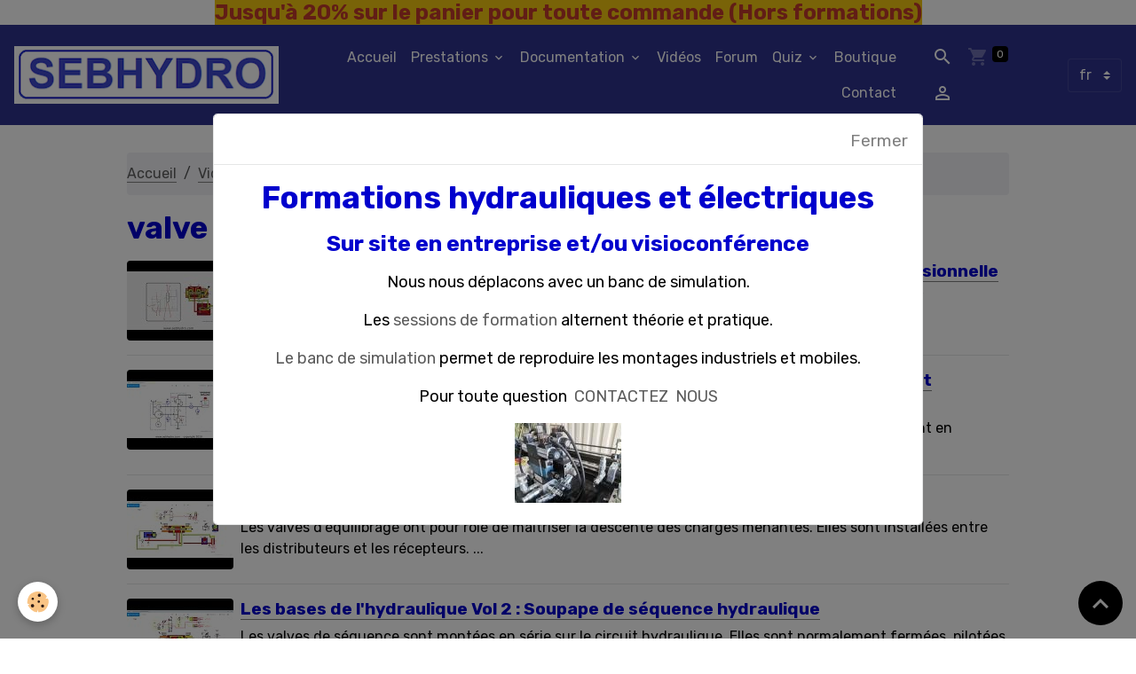

--- FILE ---
content_type: text/html; charset=UTF-8
request_url: https://www.sebhydro.com/videos/do/tag/valve-pression/
body_size: 155852
content:

<!DOCTYPE html>
<html lang="fr">
    <head>
        <title>valve pression</title>
        <meta name="theme-color" content="#2E328C">
        <meta name="msapplication-navbutton-color" content="#2E328C">
        <!-- METATAGS -->
        <!-- rebirth / mosaic -->
<!--[if IE]>
<meta http-equiv="X-UA-Compatible" content="IE=edge">
<![endif]-->
<meta charset="utf-8">
<meta name="viewport" content="width=device-width, initial-scale=1, shrink-to-fit=no">
    <link rel="canonical" href="https://www.sebhydro.com/videos/do/tag/valve-pression/">
    <meta name="msvalidate.01" content="E36F05A62B617731CFE1EC6AE07450C1">
    <meta name="google-site-verification" content="google-site-verification: google77b1d4578dc2b03f.html">
<meta name="generator" content="e-monsite (e-monsite.com)">

    <link rel="icon" href="https://www.sebhydro.com/medias/site/favicon/logo-16-pixel-1.png">
    <link rel="apple-touch-icon" sizes="114x114" href="https://www.sebhydro.com/medias/site/mobilefavicon/logo300px.png?fx=c_114_114">
    <link rel="apple-touch-icon" sizes="72x72" href="https://www.sebhydro.com/medias/site/mobilefavicon/logo300px.png?fx=c_72_72">
    <link rel="apple-touch-icon" href="https://www.sebhydro.com/medias/site/mobilefavicon/logo300px.png?fx=c_57_57">
    <link rel="apple-touch-icon-precomposed" href="https://www.sebhydro.com/medias/site/mobilefavicon/logo300px.png?fx=c_57_57">


    
    <link rel="preconnect" href="https://fonts.googleapis.com">
    <link rel="preconnect" href="https://fonts.gstatic.com" crossorigin="anonymous">
    <link href="https://fonts.googleapis.com/css?family=Rubik:300,300italic,400,400italic,700,700italic&display=swap" rel="stylesheet">

<link href="//www.sebhydro.com/themes/combined.css?v=6_1642769533_214" rel="stylesheet">


<link rel="preload" href="//www.sebhydro.com/medias/static/themes/bootstrap_v4/js/jquery-3.6.3.min.js?v=26012023" as="script">
<script src="//www.sebhydro.com/medias/static/themes/bootstrap_v4/js/jquery-3.6.3.min.js?v=26012023"></script>
<link rel="preload" href="//www.sebhydro.com/medias/static/themes/bootstrap_v4/js/popper.min.js?v=31012023" as="script">
<script src="//www.sebhydro.com/medias/static/themes/bootstrap_v4/js/popper.min.js?v=31012023"></script>
<link rel="preload" href="//www.sebhydro.com/medias/static/themes/bootstrap_v4/js/bootstrap.min.js?v=31012023" as="script">
<script src="//www.sebhydro.com/medias/static/themes/bootstrap_v4/js/bootstrap.min.js?v=31012023"></script>
<script src="//www.sebhydro.com/themes/combined.js?v=6_1642769533_214&lang=fr"></script>
<script type="application/ld+json">
    {
        "@context" : "https://schema.org/",
        "@type" : "WebSite",
        "name" : "Formation hydraulique",
        "url" : "https://www.sebhydro.com/"
    }
</script>




        <!-- //METATAGS -->
            <script src="//www.sebhydro.com/medias/static/js/rgpd-cookies/jquery.rgpd-cookies.js?v=751"></script>
    <script>
                                    $(document).ready(function() {
            $.RGPDCookies({
                theme: 'bootstrap_v4',
                site: 'www.sebhydro.com',
                privacy_policy_link: '/about/privacypolicy/',
                cookies: [{"id":null,"favicon_url":"https:\/\/ssl.gstatic.com\/analytics\/20210414-01\/app\/static\/analytics_standard_icon.png","enabled":true,"model":"google_analytics","title":"Google Analytics","short_description":"Permet d'analyser les statistiques de consultation de notre site","long_description":"Indispensable pour piloter notre site internet, il permet de mesurer des indicateurs comme l\u2019affluence, les produits les plus consult\u00e9s, ou encore la r\u00e9partition g\u00e9ographique des visiteurs.","privacy_policy_url":"https:\/\/support.google.com\/analytics\/answer\/6004245?hl=fr","slug":"google-analytics"},{"id":null,"favicon_url":"","enabled":true,"model":"addthis","title":"AddThis","short_description":"Partage social","long_description":"Nous utilisons cet outil afin de vous proposer des liens de partage vers des plateformes tiers comme Twitter, Facebook, etc.","privacy_policy_url":"https:\/\/www.oracle.com\/legal\/privacy\/addthis-privacy-policy.html","slug":"addthis"}],
                modal_title: 'Gestion\u0020des\u0020cookies',
                modal_description: 'd\u00E9pose\u0020des\u0020cookies\u0020pour\u0020am\u00E9liorer\u0020votre\u0020exp\u00E9rience\u0020de\u0020navigation,\nmesurer\u0020l\u0027audience\u0020du\u0020site\u0020internet,\u0020afficher\u0020des\u0020publicit\u00E9s\u0020personnalis\u00E9es,\nr\u00E9aliser\u0020des\u0020campagnes\u0020cibl\u00E9es\u0020et\u0020personnaliser\u0020l\u0027interface\u0020du\u0020site.',
                privacy_policy_label: 'Consulter\u0020la\u0020politique\u0020de\u0020confidentialit\u00E9',
                check_all_label: 'Tout\u0020cocher',
                refuse_button: 'Refuser',
                settings_button: 'Param\u00E9trer',
                accept_button: 'Accepter',
                callback: function() {
                    // website google analytics case (with gtag), consent "on the fly"
                    if ('gtag' in window && typeof window.gtag === 'function') {
                        if (window.jsCookie.get('rgpd-cookie-google-analytics') === undefined
                            || window.jsCookie.get('rgpd-cookie-google-analytics') === '0') {
                            gtag('consent', 'update', {
                                'ad_storage': 'denied',
                                'analytics_storage': 'denied'
                            });
                        } else {
                            gtag('consent', 'update', {
                                'ad_storage': 'granted',
                                'analytics_storage': 'granted'
                            });
                        }
                    }
                }
            });
        });
    </script>
        <script async src="https://www.googletagmanager.com/gtag/js?id=G-4VN4372P6E"></script>
<script>
    window.dataLayer = window.dataLayer || [];
    function gtag(){dataLayer.push(arguments);}
    
    gtag('consent', 'default', {
        'ad_storage': 'denied',
        'analytics_storage': 'denied'
    });
    
    gtag('js', new Date());
    gtag('config', 'G-4VN4372P6E');
</script>

        
    <!-- Global site tag (gtag.js) -->
        <script async src="https://www.googletagmanager.com/gtag/js?id=UA-148223200-1"></script>
        <script>
        window.dataLayer = window.dataLayer || [];
        function gtag(){dataLayer.push(arguments);}

gtag('consent', 'default', {
            'ad_storage': 'denied',
            'analytics_storage': 'denied'
        });
        gtag('set', 'allow_ad_personalization_signals', false);
                gtag('js', new Date());
        gtag('config', 'UA-148223200-1');
        gtag('config', 'G-302828358');
    </script>
                            </head>
    <body id="videos_do_tag_valve-pression" data-template="default">
        

                <!-- CUSTOMIZE AREA -->
        <div id="top-site" class="sticky-top">
            <h3 style="text-align: center;"><font color="#e74c3c"><span style="font-size: 24px; background-color: rgb(241, 196, 15);"></span></font><span style="font-size:24px;"><a href="https://www.sebhydro.com/boutique/"><span style="color:#c0392b;"><span style="background-color:#f1c40f;">Jusqu&#39;&agrave; 20% sur le panier pour toute commande (Hors formations)</span></span></a></span></h3>

        </div>
                <!-- BRAND TOP -->
        
        <!-- NAVBAR -->
                                                                                                                <nav class="navbar navbar-expand-lg position-sticky" id="navbar" data-animation="sliding" data-shrink="150">
                                                                    <a aria-label="brand" class="navbar-brand d-inline-flex align-items-center" href="https://www.sebhydro.com/">
                                                    <img src="https://www.sebhydro.com/medias/site/logos/logo300px.png" alt="Formation hydraulique" class="img-fluid brand-logo mr-2 d-inline-block">
                                                                        <span class="brand-titles d-lg-flex flex-column align-items-start">
                            <span class="brand-title d-none">Formation hydraulique</span>
                                                    </span>
                                            </a>
                                                    <button id="buttonBurgerMenu" title="BurgerMenu" class="navbar-toggler collapsed" type="button" data-toggle="collapse" data-target="#menu">
                    <span></span>
                    <span></span>
                    <span></span>
                    <span></span>
                </button>
                <div class="collapse navbar-collapse flex-lg-grow-0 ml-lg-auto" id="menu">
                                                                                                                <ul class="navbar-nav navbar-menu nav-all nav-all-right">
                                                                                                                                                                                            <li class="nav-item" data-index="1">
                            <a class="nav-link" href="https://www.sebhydro.com/">
                                                                Accueil
                            </a>
                                                                                </li>
                                                                                                                                                                                                                                                                            <li class="nav-item dropdown" data-index="2">
                            <a class="nav-link dropdown-toggle" href="https://www.sebhydro.com/pages/prestation/">
                                                                Prestations
                            </a>
                                                                                        <div class="collapse dropdown-menu">
                                    <ul class="list-unstyled">
                                                                                                                                                                                                                                                                    <li>
                                                <a class="dropdown-item" href="https://www.sebhydro.com/pages/prestation/prestation.html">
                                                    Prestations
                                                </a>
                                                                                                                                            </li>
                                                                                                                                                                                                                                                                    <li>
                                                <a class="dropdown-item" href="https://www.sebhydro.com/pages/prestation/formation-securite-hydraulique.html">
                                                    Formation sécurité hydraulique
                                                </a>
                                                                                                                                            </li>
                                                                                                                                                                                                                                                                    <li>
                                                <a class="dropdown-item" href="https://www.sebhydro.com/pages/prestation/tuyautage-et-raccordement-hydraulique.html">
                                                    Tuyautage hydraulique
                                                </a>
                                                                                                                                            </li>
                                                                                                                                                                                                                                                                    <li>
                                                <a class="dropdown-item" href="https://www.sebhydro.com/pages/prestation/page-4-1.html">
                                                    Contrôle et gonflage des accum
                                                </a>
                                                                                                                                            </li>
                                                                                                                                                                                                                                                                    <li>
                                                <a class="dropdown-item" href="https://www.sebhydro.com/pages/prestation/formation-pneumatique.html">
                                                    Pneumatique
                                                </a>
                                                                                                                                            </li>
                                                                                                                                                                                                                                                                    <li>
                                                <a class="dropdown-item" href="https://www.sebhydro.com/pages/prestation/realiser-les-reglages-sur-une-installation-oleohydraulique.html">
                                                    Réglages instal. oléohydrauliq
                                                </a>
                                                                                                                                            </li>
                                                                                                                                                                                                                                                                    <li>
                                                <a class="dropdown-item" href="https://www.sebhydro.com/pages/prestation/formation-hydraulique-de-base.html">
                                                    Formation hydraulique de base
                                                </a>
                                                                                                                                            </li>
                                                                                                                                                                                                                                                                    <li>
                                                <a class="dropdown-item" href="https://www.sebhydro.com/pages/prestation/formation-hydraulique-depannage.html">
                                                    Formation hydraulique dépannag
                                                </a>
                                                                                                                                            </li>
                                                                                                                                                                                                                                                                    <li>
                                                <a class="dropdown-item" href="https://www.sebhydro.com/pages/prestation/formation-hydraulique-systeme-avec-regulation.html">
                                                    Formation hydraulique système
                                                </a>
                                                                                                                                            </li>
                                                                                                                                                                                                                                                                    <li>
                                                <a class="dropdown-item" href="https://www.sebhydro.com/pages/prestation/page-4.html">
                                                    Hydraulique proportionnelle
                                                </a>
                                                                                                                                            </li>
                                                                                                                                                                                                                                                                    <li>
                                                <a class="dropdown-item" href="https://www.sebhydro.com/pages/prestation/lecture-des-schemas-avec-clapets-logiques.html">
                                                    Schémas avec clapets logiques
                                                </a>
                                                                                                                                            </li>
                                                                                                                                                                                                                                                                    <li>
                                                <a class="dropdown-item" href="https://www.sebhydro.com/pages/prestation/page-9.html">
                                                    Concevoir un circuit hydrauliq
                                                </a>
                                                                                                                                            </li>
                                                                                                                                                                                                                                                                    <li>
                                                <a class="dropdown-item" href="https://www.sebhydro.com/pages/prestation/page-10.html">
                                                    Hydraulique expert
                                                </a>
                                                                                                                                            </li>
                                                                                                                                                                                                                                                                    <li>
                                                <a class="dropdown-item" href="https://www.sebhydro.com/pages/prestation/electricite-basique-embarque.html">
                                                    Electricité basique embarquée
                                                </a>
                                                                                                                                            </li>
                                                                                                                                                                                                                                                                    <li>
                                                <a class="dropdown-item" href="https://www.sebhydro.com/pages/prestation/page-11.html">
                                                    Lecture schéma électrique des
                                                </a>
                                                                                                                                            </li>
                                                                                                                                                                                                                                                                    <li>
                                                <a class="dropdown-item" href="https://www.sebhydro.com/pages/prestation/formation-controle-et-depannage-des-circuits-fermes.html">
                                                    Contrôle / Dépannage des circu
                                                </a>
                                                                                                                                            </li>
                                                                                                                                                                                                                                                                    <li>
                                                <a class="dropdown-item" href="https://www.sebhydro.com/pages/prestation/formation-motorisation.html">
                                                    Dépannage motorisation thermiq
                                                </a>
                                                                                                                                            </li>
                                                                                                                                                                                                                                                                    <li>
                                                <a class="dropdown-item" href="https://www.sebhydro.com/pages/prestation/formation-soudure-a-l-arc.html">
                                                    Soudure à l'arc
                                                </a>
                                                                                                                                            </li>
                                                                                                                                                                                                                                                                    <li>
                                                <a class="dropdown-item" href="https://www.sebhydro.com/pages/prestation/page-8.html">
                                                    Electricité industrielle
                                                </a>
                                                                                                                                            </li>
                                                                                                                                                                                                                                                                    <li>
                                                <a class="dropdown-item" href="https://www.sebhydro.com/pages/prestation/electricite-basique-embarque-1.html">
                                                    Habilitation électrique : Engi
                                                </a>
                                                                                                                                            </li>
                                                                                                                                                                                                                                                                    <li>
                                                <a class="dropdown-item" href="https://www.sebhydro.com/pages/prestation/page-depannage-electrique.html">
                                                    Dépannage électrique industrie
                                                </a>
                                                                                                                                            </li>
                                                                                                                                                                                                                                                                    <li>
                                                <a class="dropdown-item" href="https://www.sebhydro.com/pages/prestation/page-8-1.html">
                                                    Habilitation électrique : Bass
                                                </a>
                                                                                                                                            </li>
                                                                                                                                                                                                                                                                    <li>
                                                <a class="dropdown-item" href="https://www.sebhydro.com/pages/prestation/page-5.html">
                                                    Hydraulique niveau 2
                                                </a>
                                                                                                                                            </li>
                                                                                                                                                                                                                                                                    <li>
                                                <a class="dropdown-item" href="https://www.sebhydro.com/pages/prestation/page-6.html">
                                                    Hydraulique niveau 1
                                                </a>
                                                                                                                                            </li>
                                                                                                                                                                                                                                                                    <li>
                                                <a class="dropdown-item" href="https://www.sebhydro.com/pages/prestation/page-7.html">
                                                    Hydraulique niveau 3
                                                </a>
                                                                                                                                            </li>
                                                                                                                                                                                                                                                                    <li>
                                                <a class="dropdown-item" href="https://www.sebhydro.com/pages/prestation/controle-et-depannage-des-circuits-fermes.html">
                                                    Dépannage circuits fermés
                                                </a>
                                                                                                                                            </li>
                                                                                                                                                                                                                                                                    <li>
                                                <a class="dropdown-item" href="https://www.sebhydro.com/pages/prestation/formation-hydraulique-e-learning-visio-conference.html">
                                                    Formation hydraulique E-Learni
                                                </a>
                                                                                                                                            </li>
                                                                                                                                                                                                                                                                    <li>
                                                <a class="dropdown-item" href="https://www.sebhydro.com/pages/prestation/formation-electricite-basique-embarquee-inter-entreprises.html">
                                                    Formation électricité basique
                                                </a>
                                                                                                                                            </li>
                                                                                                                                                                                                                                                                    <li>
                                                <a class="dropdown-item" href="https://www.sebhydro.com/pages/prestation/expertise-hydraulique.html">
                                                    Expertise hydraulique
                                                </a>
                                                                                                                                            </li>
                                                                                                                                                                                                                                                                    <li>
                                                <a class="dropdown-item" href="https://www.sebhydro.com/pages/prestation/hotline-hydraulique.html">
                                                    HOTLINE  hydraulique
                                                </a>
                                                                                                                                            </li>
                                                                                                                                                                                                                                                                    <li>
                                                <a class="dropdown-item" href="https://www.sebhydro.com/pages/prestation/page-3.html">
                                                    Banc hydraulique
                                                </a>
                                                                                                                                            </li>
                                                                                                                                                                                                                                                                    <li>
                                                <a class="dropdown-item" href="https://www.sebhydro.com/pages/prestation/page-1.html">
                                                    Hydraulique vol 2
                                                </a>
                                                                                                                                            </li>
                                                                                                                                                                                                                                                                    <li>
                                                <a class="dropdown-item" href="https://www.sebhydro.com/pages/prestation/page-2.html">
                                                    Hydraulique Vol 3
                                                </a>
                                                                                                                                            </li>
                                                                                                                                                                                                                                                                    <li>
                                                <a class="dropdown-item" href="https://www.sebhydro.com/pages/prestation/page.html">
                                                    Hydraulique Vol 1
                                                </a>
                                                                                                                                            </li>
                                                                                                                                                                                                                                                                    <li>
                                                <a class="dropdown-item" href="https://www.sebhydro.com/pages/prestation/consultant-hydraulique-freelance.html">
                                                    Consultant  hydraulique freela
                                                </a>
                                                                                                                                            </li>
                                                                                                                                                                                                                                                                    <li>
                                                <a class="dropdown-item" href="https://www.sebhydro.com/pages/prestation/formation-modelisation-impression-3d.html">
                                                    Modélisation & Impression 3D
                                                </a>
                                                                                                                                            </li>
                                                                                <li class="dropdown-menu-root">
                                            <a class="dropdown-item" href="https://www.sebhydro.com/pages/prestation/">Prestations</a>
                                        </li>
                                    </ul>
                                </div>
                                                    </li>
                                                                                                                                                                                                                                                                            <li class="nav-item dropdown" data-index="3">
                            <a class="nav-link dropdown-toggle" href="https://www.sebhydro.com/pages/documentation/">
                                                                Documentation
                            </a>
                                                                                        <div class="collapse dropdown-menu">
                                    <ul class="list-unstyled">
                                                                                                                                                                                                                                                                                                                                                                                                                <li class="dropdown">
                                                <a class="dropdown-item dropdown-toggle" href="https://www.sebhydro.com/pages/documentation/fiche/">
                                                    Fiches
                                                </a>
                                                                                                                                                    <div class="collapse dropdown-menu dropdown-submenu">
                                                        <ul class="list-unstyled">
                                                                                                                            <li>
                                                                    <a class="dropdown-item" href="https://www.sebhydro.com/pages/documentation/fiche/determination-du-diametre-interieur-d-une-tuyauterie.html">N°001 Déterminat°  tuyauterie</a>
                                                                </li>
                                                                                                                            <li>
                                                                    <a class="dropdown-item" href="https://www.sebhydro.com/pages/documentation/fiche/vocabulaire-hydraulique-technique-anglais.html">N°002 Vocabulaire anglais</a>
                                                                </li>
                                                                                                                            <li>
                                                                    <a class="dropdown-item" href="https://www.sebhydro.com/pages/documentation/fiche/les-definitions-hydraulique-expertise-hydraulique.html">N°003 Définitions</a>
                                                                </li>
                                                                                                                            <li>
                                                                    <a class="dropdown-item" href="https://www.sebhydro.com/pages/documentation/fiche/tester-une-bobine-hydraulique.html">N° 004  Tester une bobine</a>
                                                                </li>
                                                                                                                            <li>
                                                                    <a class="dropdown-item" href="https://www.sebhydro.com/pages/documentation/fiche/fiche-n-5-limiteur-de-pression-a-action-directe-formation-hydraulique.html">N° 005 Limiteur de pression di</a>
                                                                </li>
                                                                                                                            <li>
                                                                    <a class="dropdown-item" href="https://www.sebhydro.com/pages/documentation/fiche/fiche-n-6-limiteur-de-pression-a-action-pilotee.html">N°006 Limiteur de pression pil</a>
                                                                </li>
                                                                                                                            <li>
                                                                    <a class="dropdown-item" href="https://www.sebhydro.com/pages/documentation/fiche/fiche-n-7-reglage-pompe-cylindree-variable-pression-constante-expertise-hydraulique.html">N°007 Réglage pompe pression</a>
                                                                </li>
                                                                                                                            <li>
                                                                    <a class="dropdown-item" href="https://www.sebhydro.com/pages/documentation/fiche/page.html">N° 008 Hydraulique de base</a>
                                                                </li>
                                                                                                                            <li>
                                                                    <a class="dropdown-item" href="https://www.sebhydro.com/pages/documentation/fiche/page-1.html">N°009 Réducteur de pression à</a>
                                                                </li>
                                                                                                                            <li>
                                                                    <a class="dropdown-item" href="https://www.sebhydro.com/pages/documentation/fiche/page-2.html">N° 010 Réduction pression pilo</a>
                                                                </li>
                                                                                                                            <li>
                                                                    <a class="dropdown-item" href="https://www.sebhydro.com/pages/documentation/fiche/page-3.html">N°011 Démontage limiteur de pr</a>
                                                                </li>
                                                                                                                            <li>
                                                                    <a class="dropdown-item" href="https://www.sebhydro.com/pages/documentation/fiche/page-4.html">N°012 Pompe à engrenages</a>
                                                                </li>
                                                                                                                            <li>
                                                                    <a class="dropdown-item" href="https://www.sebhydro.com/pages/documentation/fiche/page-5.html">N°013 Débit dans un étrangleur</a>
                                                                </li>
                                                                                                                            <li>
                                                                    <a class="dropdown-item" href="https://www.sebhydro.com/pages/documentation/fiche/page-6.html">N°014 Dimensionner un circuit</a>
                                                                </li>
                                                                                                                            <li>
                                                                    <a class="dropdown-item" href="https://www.sebhydro.com/pages/documentation/fiche/page-7.html">N°015 Choisir dist 6/3</a>
                                                                </li>
                                                                                                                            <li>
                                                                    <a class="dropdown-item" href="https://www.sebhydro.com/pages/documentation/fiche/page-8.html">N°016 Régulateur débit 2 voies</a>
                                                                </li>
                                                                                                                            <li>
                                                                    <a class="dropdown-item" href="https://www.sebhydro.com/pages/documentation/fiche/page-9.html">N° 017 Régulateur débit 3 voie</a>
                                                                </li>
                                                                                                                            <li>
                                                                    <a class="dropdown-item" href="https://www.sebhydro.com/pages/documentation/fiche/page-10.html">N° 018 Distr centre Y</a>
                                                                </li>
                                                                                                                            <li>
                                                                    <a class="dropdown-item" href="https://www.sebhydro.com/pages/documentation/fiche/page-11.html">N° 019 Distr centre fermé</a>
                                                                </li>
                                                                                                                            <li>
                                                                    <a class="dropdown-item" href="https://www.sebhydro.com/pages/documentation/fiche/page-12.html">N° 020 Distr centre tandem</a>
                                                                </li>
                                                                                                                            <li>
                                                                    <a class="dropdown-item" href="https://www.sebhydro.com/pages/documentation/fiche/page-13.html">N°021 Distributeur 4/3 centre</a>
                                                                </li>
                                                                                                                            <li>
                                                                    <a class="dropdown-item" href="https://www.sebhydro.com/pages/documentation/fiche/page-14.html">N° 022 Différence entre circui</a>
                                                                </li>
                                                                                                                            <li>
                                                                    <a class="dropdown-item" href="https://www.sebhydro.com/pages/documentation/fiche/page-15.html">N°023 Tester un vérin hydrauli</a>
                                                                </li>
                                                                                                                            <li>
                                                                    <a class="dropdown-item" href="https://www.sebhydro.com/pages/documentation/fiche/page-16.html">N° 024 Fonctionnement circuit</a>
                                                                </li>
                                                                                                                            <li>
                                                                    <a class="dropdown-item" href="https://www.sebhydro.com/pages/documentation/fiche/page-17.html">N° 025 Limiteur pression</a>
                                                                </li>
                                                                                                                            <li>
                                                                    <a class="dropdown-item" href="https://www.sebhydro.com/pages/documentation/fiche/page-18.html">N° 026 Fonctionnement valves a</a>
                                                                </li>
                                                                                                                            <li>
                                                                    <a class="dropdown-item" href="https://www.sebhydro.com/pages/documentation/fiche/page-19.html">N°027 Réglage antichocs</a>
                                                                </li>
                                                                                                                            <li>
                                                                    <a class="dropdown-item" href="https://www.sebhydro.com/pages/documentation/fiche/page-20.html">N° 028 Installer limiteur débi</a>
                                                                </li>
                                                                                                                            <li>
                                                                    <a class="dropdown-item" href="https://www.sebhydro.com/pages/documentation/fiche/page-21.html">N°029 Les vases communicants</a>
                                                                </li>
                                                                                                                            <li>
                                                                    <a class="dropdown-item" href="https://www.sebhydro.com/pages/documentation/fiche/page-22.html">N° 030 Exercice corrigé : note</a>
                                                                </li>
                                                                                                                            <li>
                                                                    <a class="dropdown-item" href="https://www.sebhydro.com/pages/documentation/fiche/page-23.html">N° 031 Valve séquence</a>
                                                                </li>
                                                                                                                            <li>
                                                                    <a class="dropdown-item" href="https://www.sebhydro.com/pages/documentation/fiche/page-24.html">N°032 Soupape de séquence</a>
                                                                </li>
                                                                                                                            <li>
                                                                    <a class="dropdown-item" href="https://www.sebhydro.com/pages/documentation/fiche/page-25.html">N°033 Réglage des valves</a>
                                                                </li>
                                                                                                                            <li>
                                                                    <a class="dropdown-item" href="https://www.sebhydro.com/pages/documentation/fiche/page-26.html">N° 034 Clapets pilotés</a>
                                                                </li>
                                                                                                                            <li>
                                                                    <a class="dropdown-item" href="https://www.sebhydro.com/pages/documentation/fiche/page-27.html">N°035 Les valves d'équilibrage</a>
                                                                </li>
                                                                                                                            <li>
                                                                    <a class="dropdown-item" href="https://www.sebhydro.com/pages/documentation/fiche/page-28.html">N°036 valves d'équilibrage pil</a>
                                                                </li>
                                                                                                                            <li>
                                                                    <a class="dropdown-item" href="https://www.sebhydro.com/pages/documentation/fiche/page-29.html">N°037 Réglage valve équilibrag</a>
                                                                </li>
                                                                                                                            <li>
                                                                    <a class="dropdown-item" href="https://www.sebhydro.com/pages/documentation/fiche/page-30.html">N° 038 Pompe à pistons</a>
                                                                </li>
                                                                                                                            <li>
                                                                    <a class="dropdown-item" href="https://www.sebhydro.com/pages/documentation/fiche/page-31.html">N°039 Etude schéma centrale</a>
                                                                </li>
                                                                                                                            <li>
                                                                    <a class="dropdown-item" href="https://www.sebhydro.com/pages/documentation/fiche/page-32.html">N°040 Circuit scie à ruban</a>
                                                                </li>
                                                                                                                            <li>
                                                                    <a class="dropdown-item" href="https://www.sebhydro.com/pages/documentation/fiche/page-33.html">N°041 Fuite vérin levage</a>
                                                                </li>
                                                                                                                            <li>
                                                                    <a class="dropdown-item" href="https://www.sebhydro.com/pages/documentation/fiche/page-34.html">N°042 Formules utiles</a>
                                                                </li>
                                                                                                                            <li>
                                                                    <a class="dropdown-item" href="https://www.sebhydro.com/pages/documentation/fiche/page-35.html">N°043 Clapet parachute</a>
                                                                </li>
                                                                                                                            <li>
                                                                    <a class="dropdown-item" href="https://www.sebhydro.com/pages/documentation/fiche/page-36.html">N°044 réglementation des accum</a>
                                                                </li>
                                                                                                                            <li>
                                                                    <a class="dropdown-item" href="https://www.sebhydro.com/pages/documentation/fiche/page-37.html">N°045 Distributeur LS Fonction</a>
                                                                </li>
                                                                                                                            <li>
                                                                    <a class="dropdown-item" href="https://www.sebhydro.com/pages/documentation/fiche/page-38.html">N° 046 Sécurité hydraulique</a>
                                                                </li>
                                                                                                                            <li>
                                                                    <a class="dropdown-item" href="https://www.sebhydro.com/pages/documentation/fiche/page-39.html">N°047 Fonctionnement 6/3</a>
                                                                </li>
                                                                                                                            <li>
                                                                    <a class="dropdown-item" href="https://www.sebhydro.com/pages/documentation/fiche/page-40.html">N°048 Schéma foreuse</a>
                                                                </li>
                                                                                                                            <li>
                                                                    <a class="dropdown-item" href="https://www.sebhydro.com/pages/documentation/fiche/page-41.html">N°049 Exercice pompe à engrena</a>
                                                                </li>
                                                                                                                            <li>
                                                                    <a class="dropdown-item" href="https://www.sebhydro.com/pages/documentation/fiche/page-42.html">N°050 Séquence de débit</a>
                                                                </li>
                                                                                                                            <li>
                                                                    <a class="dropdown-item" href="https://www.sebhydro.com/pages/documentation/fiche/page-43.html">N°051 Réglage séquence débit</a>
                                                                </li>
                                                                                                                            <li>
                                                                    <a class="dropdown-item" href="https://www.sebhydro.com/pages/documentation/fiche/page-44.html">N°052 Dépannage circuit fermé</a>
                                                                </li>
                                                                                                                            <li>
                                                                    <a class="dropdown-item" href="https://www.sebhydro.com/pages/documentation/fiche/page-45.html">N°053 Exercice pompe à palette</a>
                                                                </li>
                                                                                                                            <li>
                                                                    <a class="dropdown-item" href="https://www.sebhydro.com/pages/documentation/fiche/page-46.html">N°054 Distributeur LS</a>
                                                                </li>
                                                                                                                            <li>
                                                                    <a class="dropdown-item" href="https://www.sebhydro.com/pages/documentation/fiche/page-47.html">N°055 Exo : limiteur pression</a>
                                                                </li>
                                                                                                                            <li>
                                                                    <a class="dropdown-item" href="https://www.sebhydro.com/pages/documentation/fiche/page-48.html">N°056 Distributeur à action pi</a>
                                                                </li>
                                                                                                                            <li>
                                                                    <a class="dropdown-item" href="https://www.sebhydro.com/pages/documentation/fiche/page-49.html">N°057 Clapet logique</a>
                                                                </li>
                                                                                                                            <li>
                                                                    <a class="dropdown-item" href="https://www.sebhydro.com/pages/documentation/fiche/page-50.html">N°058 Symbolisation</a>
                                                                </li>
                                                                                                                            <li>
                                                                    <a class="dropdown-item" href="https://www.sebhydro.com/pages/documentation/fiche/page-51.html">N° 059 BRH</a>
                                                                </li>
                                                                                                                            <li>
                                                                    <a class="dropdown-item" href="https://www.sebhydro.com/pages/documentation/fiche/pompe-regulation-pression-constante.html">N°060 Pompe pression constante</a>
                                                                </li>
                                                                                                                            <li>
                                                                    <a class="dropdown-item" href="https://www.sebhydro.com/pages/documentation/fiche/filtration.html">N°061 Filtration</a>
                                                                </li>
                                                                                                                            <li>
                                                                    <a class="dropdown-item" href="https://www.sebhydro.com/pages/documentation/fiche/base-electricite.html">N°062 Electricité de base</a>
                                                                </li>
                                                                                                                            <li>
                                                                    <a class="dropdown-item" href="https://www.sebhydro.com/pages/documentation/fiche/hydraulique-proportionnelle-boucle-ouverte-boucle-fermee.html">N°063 Hydraulique proportionne</a>
                                                                </li>
                                                                                                                            <li>
                                                                    <a class="dropdown-item" href="https://www.sebhydro.com/pages/documentation/fiche/utilisation-d-un-multimetre-utilise-en-voltmetre.html">N°064 Utilisation voltmètre</a>
                                                                </li>
                                                                                                                            <li>
                                                                    <a class="dropdown-item" href="https://www.sebhydro.com/pages/documentation/fiche/page-52.html">N°065 Pompe LS</a>
                                                                </li>
                                                                                                                            <li>
                                                                    <a class="dropdown-item" href="https://www.sebhydro.com/pages/documentation/fiche/page-53.html">N°066 Branchement relais</a>
                                                                </li>
                                                                                                                            <li>
                                                                    <a class="dropdown-item" href="https://www.sebhydro.com/pages/documentation/fiche/page-54.html">N°067 Distributeur LS 2 tranch</a>
                                                                </li>
                                                                                                                            <li>
                                                                    <a class="dropdown-item" href="https://www.sebhydro.com/pages/documentation/fiche/page-55.html">N°068 Test capteur inductif</a>
                                                                </li>
                                                                                                                            <li>
                                                                    <a class="dropdown-item" href="https://www.sebhydro.com/pages/documentation/fiche/page-56.html">N°069 Réglage pompe Load Sensi</a>
                                                                </li>
                                                                                                                            <li>
                                                                    <a class="dropdown-item" href="https://www.sebhydro.com/pages/documentation/fiche/utilisation-d-un-amperemetre.html">N° 070 Utilisation  ampèremètr</a>
                                                                </li>
                                                                                                                            <li>
                                                                    <a class="dropdown-item" href="https://www.sebhydro.com/pages/documentation/fiche/fonctionnement-distributeur-proportionnel-hydraulique-de-type-6-3.html">N°071 distributeur  6/3 en cou</a>
                                                                </li>
                                                                                                                            <li>
                                                                    <a class="dropdown-item" href="https://www.sebhydro.com/pages/documentation/fiche/page-57.html">N°072 Démarreur</a>
                                                                </li>
                                                                                                                            <li>
                                                                    <a class="dropdown-item" href="https://www.sebhydro.com/pages/documentation/fiche/page-58.html">N° 073 Vue coupe symboles hydr</a>
                                                                </li>
                                                                                                                            <li>
                                                                    <a class="dropdown-item" href="https://www.sebhydro.com/pages/documentation/fiche/page-60.html">N°074 Contrôle circ. démarrage</a>
                                                                </li>
                                                                                                                            <li>
                                                                    <a class="dropdown-item" href="https://www.sebhydro.com/pages/documentation/fiche/page-1-1.html">N°075 Les accumulat. hydrauliq</a>
                                                                </li>
                                                                                                                            <li>
                                                                    <a class="dropdown-item" href="https://www.sebhydro.com/pages/documentation/fiche/page-59.html">N°076 Multiplexage</a>
                                                                </li>
                                                                                                                            <li>
                                                                    <a class="dropdown-item" href="https://www.sebhydro.com/pages/documentation/fiche/les-huiles-hydrauliques.html">N° 077 Les huiles hydrauliques</a>
                                                                </li>
                                                                                                                            <li>
                                                                    <a class="dropdown-item" href="https://www.sebhydro.com/pages/documentation/fiche/page-61.html">N° 078 Analyse schéma électriq</a>
                                                                </li>
                                                                                                                            <li>
                                                                    <a class="dropdown-item" href="https://www.sebhydro.com/pages/documentation/fiche/page-62.html">N°079 Régulateur de débit prio</a>
                                                                </li>
                                                                                                                            <li>
                                                                    <a class="dropdown-item" href="https://www.sebhydro.com/pages/documentation/fiche/controle-et-reglage-des-pompes-hydrauliques.html">N°080 Contrôle réglage des pom</a>
                                                                </li>
                                                                                                                            <li>
                                                                    <a class="dropdown-item" href="https://www.sebhydro.com/pages/documentation/fiche/page-62-1.html">N°081 Les habilitations hydrau</a>
                                                                </li>
                                                                                                                            <li>
                                                                    <a class="dropdown-item" href="https://www.sebhydro.com/pages/documentation/fiche/page-62-1-1.html">N°082 la résistance électrique</a>
                                                                </li>
                                                                                                                            <li>
                                                                    <a class="dropdown-item" href="https://www.sebhydro.com/pages/documentation/fiche/page-62-2.html">N°083 Recouvrement et gain des</a>
                                                                </li>
                                                                                                                            <li>
                                                                    <a class="dropdown-item" href="https://www.sebhydro.com/pages/documentation/fiche/page-62-2-1.html">N°084 Proportionnel et PID</a>
                                                                </li>
                                                                                                                            <li>
                                                                    <a class="dropdown-item" href="https://www.sebhydro.com/pages/documentation/fiche/page-62-2-1-1.html">N°085 Réglage d'une commande p</a>
                                                                </li>
                                                                                                                            <li>
                                                                    <a class="dropdown-item" href="https://www.sebhydro.com/pages/documentation/fiche/page-62-2-1-1-1.html">N°086 La loi d'Ohm</a>
                                                                </li>
                                                                                                                            <li>
                                                                    <a class="dropdown-item" href="https://www.sebhydro.com/pages/documentation/fiche/page-62-2-1-1-2.html">N°087 Distributeur LS avec bal</a>
                                                                </li>
                                                                                                                            <li>
                                                                    <a class="dropdown-item" href="https://www.sebhydro.com/pages/documentation/fiche/page-62-2-1-1-2-1.html">N°088 Les diodes</a>
                                                                </li>
                                                                                                                            <li>
                                                                    <a class="dropdown-item" href="https://www.sebhydro.com/pages/documentation/fiche/page-62-2-1-1-2-1-1.html">N°089 Les raccords</a>
                                                                </li>
                                                                                                                            <li>
                                                                    <a class="dropdown-item" href="https://www.sebhydro.com/pages/documentation/fiche/page-62-2-1-1-2-1-1-1.html">N°090 Origine de la pollution</a>
                                                                </li>
                                                                                                                            <li>
                                                                    <a class="dropdown-item" href="https://www.sebhydro.com/pages/documentation/fiche/page-62-2-1-1-2-1-1-1-1.html">N°091 Schéma prise remorque</a>
                                                                </li>
                                                                                                                            <li>
                                                                    <a class="dropdown-item" href="https://www.sebhydro.com/pages/documentation/fiche/filtration-1.html">N°092 Les symboles électriques</a>
                                                                </li>
                                                                                                                            <li>
                                                                    <a class="dropdown-item" href="https://www.sebhydro.com/pages/documentation/fiche/page-62-3.html">N°093 Les transistors</a>
                                                                </li>
                                                                                                                            <li>
                                                                    <a class="dropdown-item" href="https://www.sebhydro.com/pages/documentation/fiche/page-62-4.html">N°094 L'alternateur</a>
                                                                </li>
                                                                                                                            <li>
                                                                    <a class="dropdown-item" href="https://www.sebhydro.com/pages/documentation/fiche/page-62-5.html">N°095 Les classes de pollution</a>
                                                                </li>
                                                                                                                            <li>
                                                                    <a class="dropdown-item" href="https://www.sebhydro.com/pages/documentation/fiche/page-62-5-1.html">N°096 Les balances de pression</a>
                                                                </li>
                                                                                                                            <li>
                                                                    <a class="dropdown-item" href="https://www.sebhydro.com/pages/documentation/fiche/page-62-5-1-1.html">N°097 Les transformateurs</a>
                                                                </li>
                                                                                                                            <li>
                                                                    <a class="dropdown-item" href="https://www.sebhydro.com/pages/documentation/fiche/page-62-5-1-1-1.html">N°098 Le moteur asynchrone</a>
                                                                </li>
                                                                                                                            <li>
                                                                    <a class="dropdown-item" href="https://www.sebhydro.com/pages/documentation/fiche/page-62-5-1-1-2.html">N°099 Les temporisations</a>
                                                                </li>
                                                                                                                            <li>
                                                                    <a class="dropdown-item" href="https://www.sebhydro.com/pages/documentation/fiche/page-62-5-1-1-2-1.html">N°100 Démarrage direct</a>
                                                                </li>
                                                                                                                            <li>
                                                                    <a class="dropdown-item" href="https://www.sebhydro.com/pages/documentation/fiche/page-62-5-1-1-2-2.html">N°101 Démarrage direct - inver</a>
                                                                </li>
                                                                                                                            <li>
                                                                    <a class="dropdown-item" href="https://www.sebhydro.com/pages/documentation/fiche/page-62-5-1-1-2-3.html">N°102 Démarrage étoile / trian</a>
                                                                </li>
                                                                                                                            <li>
                                                                    <a class="dropdown-item" href="https://www.sebhydro.com/pages/documentation/fiche/page-62-6.html">N°103 Concept Flow Sharing</a>
                                                                </li>
                                                                                                                            <li>
                                                                    <a class="dropdown-item" href="https://www.sebhydro.com/pages/documentation/fiche/page-62-6-1.html">N°104 Régulation puissance</a>
                                                                </li>
                                                                                                                            <li>
                                                                    <a class="dropdown-item" href="https://www.sebhydro.com/pages/documentation/fiche/https-www-sebhydro-com-pages-documentation-fiche-pompe.html">N°105 pompe sommation de puiss</a>
                                                                </li>
                                                                                                                            <li>
                                                                    <a class="dropdown-item" href="https://www.sebhydro.com/pages/documentation/fiche/https-www-sebhydro-com-pages-documentation-fiche-plan.html">N°106 plan de pose CETOP</a>
                                                                </li>
                                                                                                                            <li>
                                                                    <a class="dropdown-item" href="https://www.sebhydro.com/pages/documentation/fiche/regime-neutre.html">N°107 Les régimes de neutre</a>
                                                                </li>
                                                                                                                            <li>
                                                                    <a class="dropdown-item" href="https://www.sebhydro.com/pages/documentation/fiche/conjoncteur-disjoncteur.html">N°108 Conjoncteur - disjoncte</a>
                                                                </li>
                                                                                                                            <li>
                                                                    <a class="dropdown-item" href="https://www.sebhydro.com/pages/documentation/fiche/couple-de-serrage-des-raccords-hydrauliques.html">N°109 Couple de serrage des ra</a>
                                                                </li>
                                                                                                                            <li>
                                                                    <a class="dropdown-item" href="https://www.sebhydro.com/pages/documentation/fiche/flexibles-hydrauliques.html">N°110 Flexibles hydrauliques</a>
                                                                </li>
                                                                                                                            <li>
                                                                    <a class="dropdown-item" href="https://www.sebhydro.com/pages/documentation/fiche/fusible.html">N°111 Les fusibles</a>
                                                                </li>
                                                                                                                            <li>
                                                                    <a class="dropdown-item" href="https://www.sebhydro.com/pages/documentation/fiche/diviseurs-de-debit-a-tiroir.html">N°112 Les diviseurs de débit à</a>
                                                                </li>
                                                                                                                            <li>
                                                                    <a class="dropdown-item" href="https://www.sebhydro.com/pages/documentation/fiche/condensateur.html">N°113 Les condensateurs</a>
                                                                </li>
                                                                                                                            <li>
                                                                    <a class="dropdown-item" href="https://www.sebhydro.com/pages/documentation/fiche/pompes-hydrauliques-a-vitesse-variable.html">N°114 Les entraînements de pom</a>
                                                                </li>
                                                                                                                            <li>
                                                                    <a class="dropdown-item" href="https://www.sebhydro.com/pages/documentation/fiche/habilitations-electriques.html">N°115 Les habilitations électr</a>
                                                                </li>
                                                                                                                            <li>
                                                                    <a class="dropdown-item" href="https://www.sebhydro.com/pages/documentation/fiche/pourquoi-une-habilitation.html">N°116 Pourquoi une habilitatio</a>
                                                                </li>
                                                                                                                            <li>
                                                                    <a class="dropdown-item" href="https://www.sebhydro.com/pages/documentation/fiche/huile.html">N°117 Les phénomènes électrost</a>
                                                                </li>
                                                                                                                            <li>
                                                                    <a class="dropdown-item" href="https://www.sebhydro.com/pages/documentation/fiche/cellules-pneumatiques.html">N°118 Les cellules logiques pn</a>
                                                                </li>
                                                                                                                            <li>
                                                                    <a class="dropdown-item" href="https://www.sebhydro.com/pages/documentation/fiche/reseaux-d-air-comprime.html">N°119 Les réseaux d'air compri</a>
                                                                </li>
                                                                                                                            <li>
                                                                    <a class="dropdown-item" href="https://www.sebhydro.com/pages/documentation/fiche/les-symboles-pneumatiques.html">N°120 Symboles pneumatiques</a>
                                                                </li>
                                                                                                                            <li>
                                                                    <a class="dropdown-item" href="https://www.sebhydro.com/pages/documentation/fiche/calcul-pneumatique.html">N°121 Consommation d'air</a>
                                                                </li>
                                                                                                                            <li>
                                                                    <a class="dropdown-item" href="https://www.sebhydro.com/pages/documentation/fiche/les-circuits-pneumatiques.html">N°122 Le circuit pneumatique</a>
                                                                </li>
                                                                                                                            <li>
                                                                    <a class="dropdown-item" href="https://www.sebhydro.com/pages/documentation/fiche/raccords-hydrauliques.html">N°123 Identifier un raccord</a>
                                                                </li>
                                                                                                                            <li>
                                                                    <a class="dropdown-item" href="https://www.sebhydro.com/pages/documentation/fiche/comparaison-hydraulique-pneumatique.html">N°124 Comparaison des circuits</a>
                                                                </li>
                                                                                                                            <li>
                                                                    <a class="dropdown-item" href="https://www.sebhydro.com/pages/documentation/fiche/lecture-schema-pneumatique.html">N°125 Lecture schéma pneumatiq</a>
                                                                </li>
                                                                                                                            <li>
                                                                    <a class="dropdown-item" href="https://www.sebhydro.com/pages/documentation/fiche/travaux-pratiques-pneumatiques.html">N°126 Travaux pratiques pneuma</a>
                                                                </li>
                                                                                                                            <li>
                                                                    <a class="dropdown-item" href="https://www.sebhydro.com/pages/documentation/fiche/les-indices-de-protections-des-materiels-electriques.html">N°127 Les indices de protectio</a>
                                                                </li>
                                                                                                                            <li>
                                                                    <a class="dropdown-item" href="https://www.sebhydro.com/pages/documentation/fiche/les-valves-de-pression-hydrauliques.html">N°128 Les valves de pression h</a>
                                                                </li>
                                                                                                                            <li>
                                                                    <a class="dropdown-item" href="https://www.sebhydro.com/pages/documentation/fiche/limiteur-de-pression.html">N°129 Q/R limiteur de pression</a>
                                                                </li>
                                                                                                                            <li>
                                                                    <a class="dropdown-item" href="https://www.sebhydro.com/pages/documentation/fiche/limiteur-de-pression-a-action-piltee.html">N°130 Q/R limiteur de pression</a>
                                                                </li>
                                                                                                                            <li>
                                                                    <a class="dropdown-item" href="https://www.sebhydro.com/pages/documentation/fiche/distributeur-centre-ferme.html">N°131 Q/R distributeur</a>
                                                                </li>
                                                                                                                            <li>
                                                                    <a class="dropdown-item" href="https://www.sebhydro.com/pages/documentation/fiche/distributeur-a-action-pilotee.html">N°132 Q/R distributeur pilotée</a>
                                                                </li>
                                                                                                                            <li>
                                                                    <a class="dropdown-item" href="https://www.sebhydro.com/pages/documentation/fiche/limiteur-de-pression-secondaire.html">N°133 Q/R LP secondaire</a>
                                                                </li>
                                                                                                                            <li>
                                                                    <a class="dropdown-item" href="https://www.sebhydro.com/pages/documentation/fiche/exercice-antichoc.html">N°134 Q/R Valve antichoc</a>
                                                                </li>
                                                                                                                            <li>
                                                                    <a class="dropdown-item" href="https://www.sebhydro.com/pages/documentation/fiche/reducteur-de-pression-a-action-directe.html">N°135 Q/R Réducteur de pressio</a>
                                                                </li>
                                                                                                                            <li>
                                                                    <a class="dropdown-item" href="https://www.sebhydro.com/pages/documentation/fiche/reducteur-de-pression-a-action-pilotee.html">N°136 Q/R Réduction pression p</a>
                                                                </li>
                                                                                                                            <li>
                                                                    <a class="dropdown-item" href="https://www.sebhydro.com/pages/documentation/fiche/debit-dans-un-etranglement.html">N°137 Q/R Débit dans étranglem</a>
                                                                </li>
                                                                                                                            <li>
                                                                    <a class="dropdown-item" href="https://www.sebhydro.com/pages/documentation/fiche/regulateur-de-debit-3-voies.html">N°138 Q/R Régulateur de débit </a>
                                                                </li>
                                                                                                                            <li>
                                                                    <a class="dropdown-item" href="https://www.sebhydro.com/pages/documentation/fiche/regulateur-de-debit-2-voies.html">N°139 Q/R Régulateur de débit</a>
                                                                </li>
                                                                                                                            <li>
                                                                    <a class="dropdown-item" href="https://www.sebhydro.com/pages/documentation/fiche/regulateur-de-debit-prioritaire-3-voies.html">N°140 Q/R Régulateur proritair</a>
                                                                </li>
                                                                                                                            <li>
                                                                    <a class="dropdown-item" href="https://www.sebhydro.com/pages/documentation/fiche/diviseur-de-debit-a-tiroir.html">N°141 Q/R Diviseur de débit</a>
                                                                </li>
                                                                                                                            <li>
                                                                    <a class="dropdown-item" href="https://www.sebhydro.com/pages/documentation/fiche/valve-de-sequence.html">N°142 Q/R Valve séquence</a>
                                                                </li>
                                                                                                                            <li>
                                                                    <a class="dropdown-item" href="https://www.sebhydro.com/pages/documentation/fiche/valve-de-sequence-pilotage-externe.html">N°143 Q/R Soupape séquence</a>
                                                                </li>
                                                                                                                            <li>
                                                                    <a class="dropdown-item" href="https://www.sebhydro.com/pages/documentation/fiche/clapet-pilote.html">N°144 Q/R Clapet piloté</a>
                                                                </li>
                                                                                                                            <li>
                                                                    <a class="dropdown-item" href="https://www.sebhydro.com/pages/documentation/fiche/valve-d-equilibrage-avec-pilotage-interne.html">N°145 Q/R Valve d'équilibrage</a>
                                                                </li>
                                                                                                                            <li>
                                                                    <a class="dropdown-item" href="https://www.sebhydro.com/pages/documentation/fiche/valve-d-equilibrage-avec-pilotage-externe.html">N°146 Q/R Soupape d'équilibrag</a>
                                                                </li>
                                                                                                                            <li>
                                                                    <a class="dropdown-item" href="https://www.sebhydro.com/pages/documentation/fiche/clapet-parachute.html">N°147 Q/R Clapet parachute</a>
                                                                </li>
                                                                                                                            <li>
                                                                    <a class="dropdown-item" href="https://www.sebhydro.com/pages/documentation/fiche/valve-de-sequence-de-debit.html">N°148 Q/R Séquence de débit</a>
                                                                </li>
                                                                                                                            <li>
                                                                    <a class="dropdown-item" href="https://www.sebhydro.com/pages/documentation/fiche/les-accumulateurs-hydrauliques.html">N°149 Q/R Les accumulateurs</a>
                                                                </li>
                                                                                                                            <li>
                                                                    <a class="dropdown-item" href="https://www.sebhydro.com/pages/documentation/fiche/conjoncteur-disjoncteur.html">N°150 Q/R Conjoncteur / disjon</a>
                                                                </li>
                                                                                                                            <li>
                                                                    <a class="dropdown-item" href="https://www.sebhydro.com/pages/documentation/fiche/reglementation-des-accumulateurs.html">N°151 Q/R Réglementation des a</a>
                                                                </li>
                                                                                                                            <li>
                                                                    <a class="dropdown-item" href="https://www.sebhydro.com/pages/documentation/fiche/clapets-logiques.html">N°152 Q/R Valve en cartouche</a>
                                                                </li>
                                                                                                                            <li>
                                                                    <a class="dropdown-item" href="https://www.sebhydro.com/pages/documentation/fiche/valve-proportionnelle-boucle-ouverte.html">N°153 Q/R Valve proportionnell</a>
                                                                </li>
                                                                                                                            <li>
                                                                    <a class="dropdown-item" href="https://www.sebhydro.com/pages/documentation/fiche/valve-proportionnelle-boucle-fermee.html">N°154 Q/R Boucle fermée</a>
                                                                </li>
                                                                                                                            <li>
                                                                    <a class="dropdown-item" href="https://www.sebhydro.com/pages/documentation/fiche/distributeur-6-3-questionnaire.html">N°155 Q/R Distributeur 6/3</a>
                                                                </li>
                                                                                                                            <li>
                                                                    <a class="dropdown-item" href="https://www.sebhydro.com/pages/documentation/fiche/adapter-un-distributeur-6-3.html">N°156 Q/R Centre à suivre</a>
                                                                </li>
                                                                                                                            <li>
                                                                    <a class="dropdown-item" href="https://www.sebhydro.com/pages/documentation/fiche/distributeur-4-3-ls-questionnaire.html">N°157 Q/R Dist 4/3 LS</a>
                                                                </li>
                                                                                                                            <li>
                                                                    <a class="dropdown-item" href="https://www.sebhydro.com/pages/documentation/fiche/distributeur-4-3-ls-avec-balance-questionnaire.html">N°158 Q/R Dist 4/3 LS balance </a>
                                                                </li>
                                                                                                                            <li>
                                                                    <a class="dropdown-item" href="https://www.sebhydro.com/pages/documentation/fiche/distributeur-flow-sharing.html">N°159 Q/R Distributeur Flow sh</a>
                                                                </li>
                                                                                                                            <li>
                                                                    <a class="dropdown-item" href="https://www.sebhydro.com/pages/documentation/fiche/pompe-a-pistons-questionnaire.html">N°160 Q/R Pompe à pistons</a>
                                                                </li>
                                                                                                                            <li>
                                                                    <a class="dropdown-item" href="https://www.sebhydro.com/pages/documentation/fiche/pompe-pression-constante-questionnaire.html">N°161 Q/R Pompe pression const</a>
                                                                </li>
                                                                                                                            <li>
                                                                    <a class="dropdown-item" href="https://www.sebhydro.com/pages/documentation/fiche/pompe-load-sensing.html">N°162 Q/R Pompe Load Sensing</a>
                                                                </li>
                                                                                                                            <li>
                                                                    <a class="dropdown-item" href="https://www.sebhydro.com/pages/documentation/fiche/pompe-puissance-constante-questionnaire.html">N°163 Q/R Pompe puissance cons</a>
                                                                </li>
                                                                                                                            <li>
                                                                    <a class="dropdown-item" href="https://www.sebhydro.com/pages/documentation/fiche/pompe-sommation-de-puissance-questionnaire.html">N°164 Q/R Pompe sommation puis</a>
                                                                </li>
                                                                                                                            <li>
                                                                    <a class="dropdown-item" href="https://www.sebhydro.com/pages/documentation/fiche/pompe-positif-control-questionnaire.html">N°165 Q/R Pompe positif contro</a>
                                                                </li>
                                                                                                                            <li>
                                                                    <a class="dropdown-item" href="https://www.sebhydro.com/pages/documentation/fiche/pompe-negativ-control-questionnaire.html">N°166 Q/R Pompe Negativ contro</a>
                                                                </li>
                                                                                                                            <li>
                                                                    <a class="dropdown-item" href="https://www.sebhydro.com/pages/documentation/fiche/circuit-ferme-questionnaire.html">N°167 Q/R Circuit fermé</a>
                                                                </li>
                                                                                                                            <li>
                                                                    <a class="dropdown-item" href="https://www.sebhydro.com/pages/documentation/fiche/raccords-hydrauliques-questionnaire.html">N°168 Q/R Les raccords</a>
                                                                </li>
                                                                                                                            <li>
                                                                    <a class="dropdown-item" href="https://www.sebhydro.com/pages/documentation/fiche/pression-de-service-des-flexibles-hydrauliques-questionnaire.html">N°169 Q/R Pression des flexibl</a>
                                                                </li>
                                                                                                                            <li>
                                                                    <a class="dropdown-item" href="https://www.sebhydro.com/pages/documentation/fiche/dimensionnement-d-une-tuyauterie-hydraulique-questionnaire.html">N°170 Q/R Choix d'une tuyauter</a>
                                                                </li>
                                                                                                                            <li>
                                                                    <a class="dropdown-item" href="https://www.sebhydro.com/pages/documentation/fiche/les-echangeurs-hydrauliques.html">N°171 Les échangeurs</a>
                                                                </li>
                                                                                                                            <li>
                                                                    <a class="dropdown-item" href="https://www.sebhydro.com/pages/documentation/fiche/regulation-positve-control.html">N°172 Le positive control</a>
                                                                </li>
                                                                                                                            <li>
                                                                    <a class="dropdown-item" href="https://www.sebhydro.com/pages/documentation/fiche/regulation-negative-control.html">N°173 Le Negative control</a>
                                                                </li>
                                                                                                                            <li>
                                                                    <a class="dropdown-item" href="https://www.sebhydro.com/pages/documentation/fiche/moteurs-thermiques.html">N°174 Les moteurs thermiques</a>
                                                                </li>
                                                                                                                            <li>
                                                                    <a class="dropdown-item" href="https://www.sebhydro.com/pages/documentation/fiche/carburateur.html">N°175 Le carburateur</a>
                                                                </li>
                                                                                                                            <li>
                                                                    <a class="dropdown-item" href="https://www.sebhydro.com/pages/documentation/fiche/bougie.html">N°176 Les bougies d'allumage</a>
                                                                </li>
                                                                                                                            <li>
                                                                    <a class="dropdown-item" href="https://www.sebhydro.com/pages/documentation/fiche/les-liaisons-equipotentielles.html">N°177 Les liaisons équipotenti</a>
                                                                </li>
                                                                                                                            <li>
                                                                    <a class="dropdown-item" href="https://www.sebhydro.com/pages/documentation/fiche/depollution-moteur-diesel.html">N°178 Dépollution moteur therm</a>
                                                                </li>
                                                                                                                            <li>
                                                                    <a class="dropdown-item" href="https://www.sebhydro.com/pages/documentation/fiche/norme-euro-des-moteurs-thermiques.html">N°179 Les normes Euro</a>
                                                                </li>
                                                                                                                            <li>
                                                                    <a class="dropdown-item" href="https://www.sebhydro.com/pages/documentation/fiche/controle-pedale-accelerateur.html">N°180 Contrôle pédale accéléra</a>
                                                                </li>
                                                                                                                            <li>
                                                                    <a class="dropdown-item" href="https://www.sebhydro.com/pages/documentation/fiche/controle-debitmetre-d-air.html">N°181 Débitmètre d'air</a>
                                                                </li>
                                                                                                                            <li>
                                                                    <a class="dropdown-item" href="https://www.sebhydro.com/pages/documentation/fiche/controle-capteur-arbre-a-cames.html">N°182 Capteur arbre à cames</a>
                                                                </li>
                                                                                                                            <li>
                                                                    <a class="dropdown-item" href="https://www.sebhydro.com/pages/documentation/fiche/controle-anti-demarrage.html">N°183 Contrôle anti-démarrage</a>
                                                                </li>
                                                                                                                            <li>
                                                                    <a class="dropdown-item" href="https://www.sebhydro.com/pages/documentation/fiche/controle-alternateur.html">N°184 Contrôle alternateur</a>
                                                                </li>
                                                                                                                            <li>
                                                                    <a class="dropdown-item" href="https://www.sebhydro.com/pages/documentation/fiche/controle-relais-demarrage.html">N°185 Contrôle relais démarrage</a>
                                                                </li>
                                                                                                                            <li>
                                                                    <a class="dropdown-item" href="https://www.sebhydro.com/pages/documentation/fiche/les-valves-en-cartouche.html">N°186 Les clapets logiques</a>
                                                                </li>
                                                                                                                        <li class="dropdown-menu-root">
                                                                <a class="dropdown-item" href="https://www.sebhydro.com/pages/documentation/fiche/">Fiches</a>
                                                            </li>
                                                        </ul>
                                                    </div>
                                                                                            </li>
                                                                                                                                                                                                                                                                                                                                                                                                                <li class="dropdown">
                                                <a class="dropdown-item dropdown-toggle" href="https://www.sebhydro.com/pages/documentation/notices-a-telecharger/">
                                                    Documentation technique
                                                </a>
                                                                                                                                                    <div class="collapse dropdown-menu dropdown-submenu">
                                                        <ul class="list-unstyled">
                                                                                                                            <li>
                                                                    <a class="dropdown-item" href="https://www.sebhydro.com/pages/documentation/notices-a-telecharger/documentation-distributeur-hydac.html">Documentation distributeur HYD</a>
                                                                </li>
                                                                                                                            <li>
                                                                    <a class="dropdown-item" href="https://www.sebhydro.com/pages/documentation/notices-a-telecharger/page-1744737334.html">Défaillance des pompes hydraul</a>
                                                                </li>
                                                                                                                            <li>
                                                                    <a class="dropdown-item" href="https://www.sebhydro.com/pages/documentation/notices-a-telecharger/telechargement-doc-pompe-engrenage-galtech.html">Doc pompe pompe à engrenage Ga</a>
                                                                </li>
                                                                                                                            <li>
                                                                    <a class="dropdown-item" href="https://www.sebhydro.com/pages/documentation/notices-a-telecharger/telechargement-doc-pompe-sauer-serie-90.html">Doc pompe Sauer serie 90</a>
                                                                </li>
                                                                                                                            <li>
                                                                    <a class="dropdown-item" href="https://www.sebhydro.com/pages/documentation/notices-a-telecharger/telechargement-doc-moteur-sauer-serie-90-1.html">Doc moteur Sauer série 90</a>
                                                                </li>
                                                                                                                            <li>
                                                                    <a class="dropdown-item" href="https://www.sebhydro.com/pages/documentation/notices-a-telecharger/doc-pompe-a10v-rexroth.html">Doc pompe A10V Rexroth</a>
                                                                </li>
                                                                                                                            <li>
                                                                    <a class="dropdown-item" href="https://www.sebhydro.com/pages/documentation/notices-a-telecharger/doc-pompe-a4vg-rexroth.html">Doc pompe A4VG Rexroth</a>
                                                                </li>
                                                                                                                            <li>
                                                                    <a class="dropdown-item" href="https://www.sebhydro.com/pages/documentation/notices-a-telecharger/doc-distributeur-pvg-32.html">Doc distributeur PVG 32</a>
                                                                </li>
                                                                                                                            <li>
                                                                    <a class="dropdown-item" href="https://www.sebhydro.com/pages/documentation/notices-a-telecharger/manuel-utilisation-pompe-a4vg-en-francais.html">Manuel utilisation pompe A4VG</a>
                                                                </li>
                                                                                                                            <li>
                                                                    <a class="dropdown-item" href="https://www.sebhydro.com/pages/documentation/notices-a-telecharger/manuel-de-reparation-pompe-a4vg-rexroth.html">Manuel de réparation pompe A4V</a>
                                                                </li>
                                                                                                                            <li>
                                                                    <a class="dropdown-item" href="https://www.sebhydro.com/pages/documentation/notices-a-telecharger/manuel-technique-moteur-hydraulique-serie-51-sauer.html">Manuel technique moteur hydrau</a>
                                                                </li>
                                                                                                                            <li>
                                                                    <a class="dropdown-item" href="https://www.sebhydro.com/pages/documentation/notices-a-telecharger/page.html">Moteur hydraulique série 51 Ma</a>
                                                                </li>
                                                                                                                        <li class="dropdown-menu-root">
                                                                <a class="dropdown-item" href="https://www.sebhydro.com/pages/documentation/notices-a-telecharger/">Documentation technique</a>
                                                            </li>
                                                        </ul>
                                                    </div>
                                                                                            </li>
                                                                                <li class="dropdown-menu-root">
                                            <a class="dropdown-item" href="https://www.sebhydro.com/pages/documentation/">Documentation</a>
                                        </li>
                                    </ul>
                                </div>
                                                    </li>
                                                                                                                                                                                            <li class="nav-item" data-index="4">
                            <a class="nav-link" href="https://www.sebhydro.com/videos/">
                                                                Vidéos
                            </a>
                                                                                </li>
                                                                                                                                                                                            <li class="nav-item" data-index="5">
                            <a class="nav-link" href="https://www.sebhydro.com/forum/">
                                                                Forum
                            </a>
                                                                                </li>
                                                                                                                                                                                                                                                                            <li class="nav-item dropdown" data-index="6">
                            <a class="nav-link dropdown-toggle" href="https://www.sebhydro.com/quiz/">
                                                                Quiz
                            </a>
                                                                                        <div class="collapse dropdown-menu">
                                    <ul class="list-unstyled">
                                                                                                                                                                                                                                                                    <li>
                                                <a class="dropdown-item" href="https://www.sebhydro.com/quiz/vos-connaissance-en-hydraulique.html">
                                                    Vos connaissances en hydraulique
                                                </a>
                                                                                                                                            </li>
                                                                                                                                                                                                                                                                    <li>
                                                <a class="dropdown-item" href="https://www.sebhydro.com/quiz/quelques-questions-pour-vous-tester-en-hydraulique.html">
                                                    Quelques questions pour vous tester en hydraulique
                                                </a>
                                                                                                                                            </li>
                                                                                                                                                                                                                                                                    <li>
                                                <a class="dropdown-item" href="https://www.sebhydro.com/quiz/questionnaire-relatif-au-schema-hydraulique-de-base.html">
                                                    Questionnaire relatif au schéma hydraulique de base
                                                </a>
                                                                                                                                            </li>
                                                                                                                                                                                                                                                                    <li>
                                                <a class="dropdown-item" href="https://www.sebhydro.com/quiz/qcm-tester-vos-connaissances-en-hydraulique.html">
                                                    QCM Tester vos connaissances en hydraulique
                                                </a>
                                                                                                                                            </li>
                                                                                                                                                                                                                                                                    <li>
                                                <a class="dropdown-item" href="https://www.sebhydro.com/quiz/formation-hydraulique-approfondir-ses-connaissances.html">
                                                    Formation hydraulique : approfondir ses connaissances
                                                </a>
                                                                                                                                            </li>
                                                                                                                                                                                                                                                                    <li>
                                                <a class="dropdown-item" href="https://www.sebhydro.com/quiz/questionnaire-la-regulation-des-systemes-hydrauliques.html">
                                                    Questionnaire : la régulation des systèmes hydrauliques
                                                </a>
                                                                                                                                            </li>
                                                                                                                                                                                                                                                                    <li>
                                                <a class="dropdown-item" href="https://www.sebhydro.com/quiz/tester-vos-connaissances-en-electricite.html">
                                                    Tester vos connaissances en électricité
                                                </a>
                                                                                                                                            </li>
                                                                                <li class="dropdown-menu-root">
                                            <a class="dropdown-item" href="https://www.sebhydro.com/quiz/">Quiz</a>
                                        </li>
                                    </ul>
                                </div>
                                                    </li>
                                                                                                                                                                                            <li class="nav-item" data-index="7">
                            <a class="nav-link" href="https://www.sebhydro.com/boutique/" onclick="window.open(this.href);return false;">
                                                                Boutique
                            </a>
                                                                                </li>
                                                                                                                                                                                            <li class="nav-item" data-index="8">
                            <a class="nav-link" href="https://www.sebhydro.com/contact/">
                                                                Contact
                            </a>
                                                                                </li>
                                    </ul>
            
                                    
                    
                                        <ul class="navbar-nav navbar-widgets ml-lg-4">
                                                <li class="nav-item d-none d-lg-block">
                            <a href="javascript:void(0)" class="nav-link search-toggler"><i class="material-icons md-search"></i></a>
                        </li>
                                                                        <li class="nav-item">
                            <a href="https://www.sebhydro.com/boutique/do/cart/" class="nav-link">
                                <i class="material-icons md-shopping_cart"></i>
                                <span class="d-lg-none">Panier</span>
                                <span class="badge badge-primary" data-role="cart-count"></span>
                            </a>
                        </li>
                        <li class="nav-item">
                            <a href="https://www.sebhydro.com/boutique/do/account/" class="nav-link">
                                <i class="material-icons md-perm_identity"></i>
                                <span class="d-lg-none">Votre compte</span>
                            </a>
                        </li>
                                            </ul>
                                        
                                        <select class="custom-select navbar-langs ml-lg-4" onchange="window.location.href=this.value">
                                                <option selected value="//www.sebhydro.com/fr/i18n/mod/videos/do/tag/valve-pression/">
                        fr
                        </option>
                                                <option value="//www.sebhydro.com/en/i18n/mod/videos/do/tag/valve-pression/">
                        en
                        </option>
                                            </select>
                    
                                        <form method="get" action="https://www.sebhydro.com/search/site/" id="navbar-search" class="fade">
                        <input class="form-control form-control-lg" type="text" name="q" value="" placeholder="Votre recherche" pattern=".{3,}" required>
                        <button type="submit" class="btn btn-link btn-lg"><i class="material-icons md-search"></i></button>
                        <button type="button" class="btn btn-link btn-lg search-toggler d-none d-lg-inline-block"><i class="material-icons md-clear"></i></button>
                    </form>
                                    </div>
                    </nav>

        <!-- HEADER -->
                <!-- //HEADER -->

        <!-- WRAPPER -->
                                                                                                            <div id="wrapper" class="margin-top radius">

                            <main id="main">

                                                                    <div class="container">
                                                        <ol class="breadcrumb">
                                    <li class="breadcrumb-item"><a href="https://www.sebhydro.com/">Accueil</a></li>
                                                <li class="breadcrumb-item"><a href="https://www.sebhydro.com/videos/">Vidéos</a></li>
                                                <li class="breadcrumb-item active">valve pression</li>
                        </ol>

    <script type="application/ld+json">
        {
            "@context": "https://schema.org",
            "@type": "BreadcrumbList",
            "itemListElement": [
                                {
                    "@type": "ListItem",
                    "position": 1,
                    "name": "Accueil",
                    "item": "https://www.sebhydro.com/"
                  },                                {
                    "@type": "ListItem",
                    "position": 2,
                    "name": "Vidéos",
                    "item": "https://www.sebhydro.com/videos/"
                  },                                {
                    "@type": "ListItem",
                    "position": 3,
                    "name": "valve pression",
                    "item": "https://www.sebhydro.com//videos/do/tag/valve-pression"
                  }                          ]
        }
    </script>
                                                </div>
                                            
                                        
                                        
                                                            <div class="view view-videos" id="view-tags">

        <div class="container">
        <div class="row">
            <div class="col">
                                <h1 class="view-title">valve pression</h1>
                    
                            </div>
        </div>
    </div>
                    
                        
<div id="rows-6050ec208acd45c8fd5322f7" class="rows" data-total-pages="1" data-current-page="1">
                            
                        
                                                                                        
                                                                
                
                        
                
                
                                    
                
                                
        
                                    <div id="row-6050ec208acd45c8fd5322f7-1" class="row-container pos-1 page_1 container">
                    <div class="row-content">
                                                                                <div class="row" data-role="line">
                                    
                                                                                
                                                                                                                                                                                                            
                                                                                                                                                                                                                                                    
                                                                                
                                                                                
                                                                                                                        
                                                                                
                                                                                                                                                                            
                                                                                        <div data-role="cell" data-size="lg" id="cell-6050ec208ad3a032bfa03cee" class="col widget-tag-items">
                                               <div class="col-content">                                                            <ul class="media-list videos-items" data-addon="videos">
            <li class="media videos-item">
                            <a href="https://www.sebhydro.com/videos/la-symbolisation-hydraulique-formation-professionnelle.html" class="media-object">
                                                                                                        <img src="https://i.ytimg.com/vi/ubfm1TA3_AQ/default.jpg?fx=r_120_120" class="img-fluid" width="120">
                </a>
                        <div class="media-body">
                <h2 class="media-heading">
                    <a href="https://www.sebhydro.com/videos/la-symbolisation-hydraulique-formation-professionnelle.html">" Régulation hydraulique Vol 4" La symbolisation hydraulique : formation professionnelle</a>
                </h2>

                                    <div class="media-description">
                        #FormationHydraulique​​
#CoursHydraulique​​
#ExpertiseHydraulique​​
#CoursGratuit​​
#FormationGratuite                                        "
                    </div>
                            </div>
        </li>
            <li class="media videos-item">
                            <a href="https://www.sebhydro.com/videos/reglage-des-valves-de-sequence-de-debit-hydraulique-soupapes-hp-bp.html" class="media-object">
                                                                                                        <img src="https://i.ytimg.com/vi/ZAYj6Xk1d7s/default.jpg?fx=r_120_120" class="img-fluid" width="120">
                </a>
                        <div class="media-body">
                <h2 class="media-heading">
                    <a href="https://www.sebhydro.com/videos/reglage-des-valves-de-sequence-de-debit-hydraulique-soupapes-hp-bp.html">Approfondir ses connaissances "Vol 3" Réglage  des valves de séquence de débit hydraulique (soupapes HP/BP)</a>
                </h2>

                                    <div class="media-description">
                        L’utilisation de ce système permet de diminuer les coûts de fabrication et les coûts de fonctionnement en réduisant la puissance installée tout en gardant ...
                    </div>
                            </div>
        </li>
            <li class="media videos-item">
                            <a href="https://www.sebhydro.com/videos/fonctionnement-d-une-valve-d-equilibrage.html" class="media-object">
                                                                                                        <img src="https://i.ytimg.com/vi/ZladwUrNlsI/default.jpg?fx=r_120_120" class="img-fluid" width="120">
                </a>
                        <div class="media-body">
                <h2 class="media-heading">
                    <a href="https://www.sebhydro.com/videos/fonctionnement-d-une-valve-d-equilibrage.html">Les bases de l'hydraulique Vol 2 : Fonctionnement des valves d'équilibrage</a>
                </h2>

                                    <div class="media-description">
                        Les valves d’équilibrage ont pour rôle de maîtriser la descente des charges menantes. Elles sont installées entre les distributeurs et les récepteurs. ...
                    </div>
                            </div>
        </li>
            <li class="media videos-item">
                            <a href="https://www.sebhydro.com/videos/fonctionnement-soupape-de-sequence-pilotage-externe.html" class="media-object">
                                                                                                        <img src="https://i.ytimg.com/vi/X8QxY7pTkns/default.jpg?fx=r_120_120" class="img-fluid" width="120">
                </a>
                        <div class="media-body">
                <h2 class="media-heading">
                    <a href="https://www.sebhydro.com/videos/fonctionnement-soupape-de-sequence-pilotage-externe.html">Les bases de l'hydraulique Vol 2 : Soupape de séquence hydraulique</a>
                </h2>

                                    <div class="media-description">
                        Les valves de séquence sont montées en série sur le circuit hydraulique. Elles sont normalement fermées, pilotées sur l’entrée ou avec un pilotage externe ...
                    </div>
                            </div>
        </li>
            <li class="media videos-item">
                            <a href="https://www.sebhydro.com/videos/reglage-des-valves-antichocs-hydraulique.html" class="media-object">
                                                                                                        <img src="https://i.ytimg.com/vi/r44PNaFz3_g/default.jpg?fx=r_120_120" class="img-fluid" width="120">
                </a>
                        <div class="media-body">
                <h2 class="media-heading">
                    <a href="https://www.sebhydro.com/videos/reglage-des-valves-antichocs-hydraulique.html">Les bases de l'hydraulique Vol 2 : Réglage des valves antichocs hydraulique</a>
                </h2>

                                    <div class="media-description">
                        - S’assurer que la pompe du circuit résistera à une pression de 230 bars. (10 bars au-dessus des valves antichocs).
- S’assurer que la mécanique associée ...
                    </div>
                            </div>
        </li>
            <li class="media videos-item">
                            <a href="https://www.sebhydro.com/videos/reglage-du-limiteur-de-pression-secondaire.html" class="media-object">
                                                                                                        <img src="https://i.ytimg.com/vi/gEJF178FDxE/default.jpg?fx=r_120_120" class="img-fluid" width="120">
                </a>
                        <div class="media-body">
                <h2 class="media-heading">
                    <a href="https://www.sebhydro.com/videos/reglage-du-limiteur-de-pression-secondaire.html">Les bases de l'hydraulique Vol 2 : Réglage du limiteur de pression secondaire</a>
                </h2>

                                    <div class="media-description">
                        Retrouver le cours en version écrite:http://hydraulique.e-monsite.com/page...
Retrouver d'autres cours :http://hydraulique.e-monsite.com/page...
Visiter ...
                    </div>
                            </div>
        </li>
            <li class="media videos-item">
                            <a href="https://www.sebhydro.com/videos/fonctionnement-du-limiteur-de-pression-secondaire-formation-hydraulique.html" class="media-object">
                                                                                                        <img src="https://i.ytimg.com/vi/OLMRDcWruro/default.jpg?fx=r_120_120" class="img-fluid" width="120">
                </a>
                        <div class="media-body">
                <h2 class="media-heading">
                    <a href="https://www.sebhydro.com/videos/fonctionnement-du-limiteur-de-pression-secondaire-formation-hydraulique.html">Les bases de l'hydraulique Vol 2 : Fonctionnement du limiteur de pression secondaire : formation hydraulique</a>
                </h2>

                                    <div class="media-description">
                        Retrouver le cours en version écrite:http://hydraulique.e-monsite.com/pages/documentation/fiche/page-17.html
Retrouver d'autres cours :http://hydraul ...
                    </div>
                            </div>
        </li>
    </ul>

                                                                                                    </div>
                                            </div>
                                                                                                                                                        </div>
                                            </div>
                                    </div>
                        </div>

            </div>
                </main>

                        </div>
        <!-- //WRAPPER -->

                <footer id="footer">
                            
<div id="rows-6023a28be956fbc6927d1880" class="rows" data-total-pages="1" data-current-page="1">
                            
                        
                                                                                        
                                                                
                
                        
                
                
                                    
                
                                
        
                                    <div id="row-6023a28be956fbc6927d1880-1" class="row-container pos-1 page_1 container">
                    <div class="row-content">
                                                                                <div class="row" data-role="line">
                                    
                                                                                
                                                                                                                                                                                                            
                                                                                                                                                                                                                                                    
                                                                                
                                                                                
                                                                                                                        
                                                                                                                                                                    
                                                                                                                                                                            
                                                                                        <div data-role="cell" data-size="sm" id="cell-61e925a1f2db5d1712df5a70" class="col widget-contactinfo" style="-ms-flex-preferred-size:33.333333333333%;flex-basis:33.333333333333%">
                                               <div class="col-content">                                                        <div class="widget-contact">
    <address>
                <strong>SebHydro</strong>
                
                <br/>9 bis rue des Bonnets
                
                <br/> 58260 La Machine
                
                <br/>France
            </address>
    
        <p>
        <i class="material-icons md-phone text-muted"></i> Téléphone : 06 50 19 44 25
    </p>
        
        
        
        <a href="https://www.sebhydro.com/contact" class="btn btn-secondary btn-sm">Formulaire de contact</a>
    </div>
                                                                                                    </div>
                                            </div>
                                                                                                                        
                                                                                
                                                                                                                                                                                                            
                                                                                                                                                                
                                                                                
                                                                                
                                                                                                                        
                                                                                                                                                                    
                                                                                                                                                                                                                                                                        
                                                                                        <div data-role="cell" data-size="sm" id="cell-61e925db93815d1712df39f1" class="col empty-column" style="-ms-flex-preferred-size:33.333333333333%;flex-basis:33.333333333333%">
                                               <div class="col-content col-no-widget">                                                        &nbsp;
                                                                                                    </div>
                                            </div>
                                                                                                                        
                                                                                
                                                                                                                                                                                                            
                                                                                                                                                                
                                                                                
                                                                                
                                                                                                                        
                                                                                                                                                                    
                                                                                                                                                                            
                                                                                        <div data-role="cell" data-size="sm" id="cell-61e92f260d495d1712df8187" class="col" style="-ms-flex-preferred-size:33.333333333333%;flex-basis:33.333333333333%">
                                               <div class="col-content col-no-widget">                                                        <div class="widget-image text-center">
        <img src="/medias/images/logoqualiopi-300dpi-avec-marianne.png?v=1" alt="Qualiopi Actions de formation" width="" height="" loading="" class="img-polaroid">
    </div>
                                                                                                    </div>
                                            </div>
                                                                                                                                                        </div>
                                            </div>
                                    </div>
                        </div>

                        <div class="container">
                
                                    <ul class="website-social-links">
        <li>
        <a target='_blank' href="https://www.youtube.com/channel/UCHGPa_AAGop-yEmSqkicGrA" class="btn text-youtube"><i class="sn-icon-youtube"></i></a>
    </li>
        <li>
        <a target='_blank' href="https://www.facebook.com/SEBHYDRO" class="btn text-facebook"><i class="sn-icon-facebook"></i></a>
    </li>
        <li>
        <a target='_blank' href="https://www.linkedin.com/in/sebhydro-formation-hydraulique-simonin-s%C3%A9bastien/" class="btn text-linkedin"><i class="sn-icon-linkedin"></i></a>
    </li>
    </ul>
                
                            </div>

                            <ul id="legal-mentions" class="footer-mentions">
    
    
    
    
    
            <li><button id="cookies" type="button" aria-label="Gestion des cookies">Gestion des cookies</button></li>
    </ul>
                    </footer>
        
            <div id="splashscreen" class="modal fade" tabindex="-1" role="dialog">
        <div class="modal-dialog modal-dialog-centered modal-lg" role="document">
            <div class="modal-content">
                <div class="modal-header">
                    <button type="button" class="close" data-dismiss="modal"><small>Fermer</small></button>
                </div>
                <div class="modal-body">
                    <h1 style="text-align: center;"><a href="https://www.sebhydro.com/pages/prestation/">Formations hydrauliques et &eacute;lectriques</a></h1>

<h2 style="text-align: center;">Sur site en entreprise et/ou visioconf&eacute;rence</h2>

<p style="text-align: center;"><span style="font-size:18px;">Nous nous d&eacute;placons avec un banc de simulation.</span></p>

<p style="text-align: center;"><span style="font-size:18px;">Les <a href="https://www.sebhydro.com/pages/documentation/documentation-formation.html">sessions de formation</a> alternent th&eacute;orie et pratique.</span></p>

<p style="text-align: center;"><span style="font-size:18px;"><span style="font-size:18px;"></span></span></p>

<p style="text-align: center;"><span style="font-size:18px;"><a href="https://www.sebhydro.com/">Le banc de simulation</a> permet de reproduire les montages industriels et mobiles.</span></p>

<p style="text-align: center;"><span style="font-size:18px;">Pour toute question&nbsp;&nbsp;<a href="https://www.sebhydro.com/contact/">CONTACTEZ&nbsp; NOUS</a></span></p>

<p style="text-align: center;"><span style="font-size:18px;"><span style="font-size:18px;"><img alt="Formation hydraulique" class="img-center" height="90" src="https://www.sebhydro.com/medias/images/img-20210812-142326.jpg?fx=r_120_120" width="120" /></span></span></p>
                </div>
            </div>
        </div>
    </div>
    <script>
        $(window).on('load', function(){
            $('#splashscreen').find('img').addClass('img-fluid');
            $('#splashscreen').modal();
        });
    </script>

        
            

 
    
						 	 





                <button id="scroll-to-top" class="d-none d-sm-inline-block" type="button" aria-label="Scroll top" onclick="$('html, body').animate({ scrollTop:0}, 600);">
            <i class="material-icons md-lg md-expand_less"></i>
        </button>
        
            </body>
</html>
